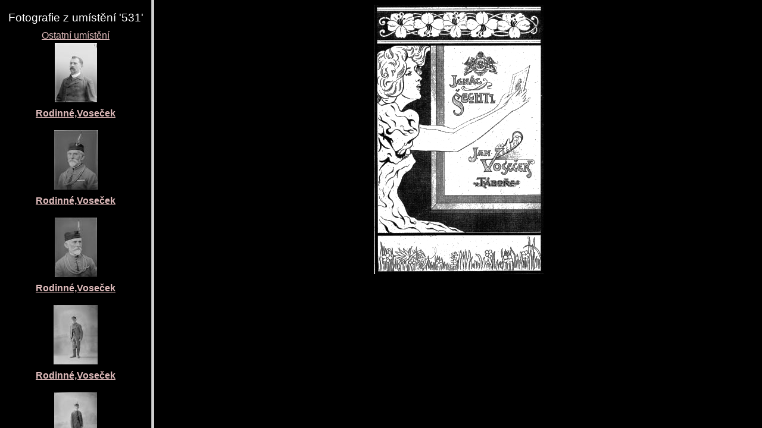

--- FILE ---
content_type: text/html; charset=UTF-8
request_url: http://sechtl-vosecek.ucw.cz/cz/cml/bylocation-531.html
body_size: 148
content:

<HTML>
<HEAD><TITLE>Archiv podle let</TITLE></HEAD>
<FRAMESET COLS="20%,80%">
<FRAME SRC="location-531.html" NAME="archive">
<FRAME SRC="empty.html" NAME="view">
</FRAMESET>
</HTML>

--- FILE ---
content_type: text/html; charset=UTF-8
request_url: http://sechtl-vosecek.ucw.cz/cz/cml/location-531.html
body_size: 1218
content:
<!DOCTYPE html>
<html prefix="dc: http://purl.org/dc/elements/1.1/" lang="cs" itemscope itemtype="http://schema.org/ImageGallery">
<HEAD>
<TITLE>Šechtl a Voseček: fotografie uložené v 531</TITLE>
<LINK REL="shortcut icon" HREF="../images/favicon.png" type="image/png">
<LINK REL="Home" HREF="../index.html">
<meta name="viewport" content="width=device-width,initial-scale=1">
<meta name="dcterms.title" content="Šechtl a Voseček: fotografie uložené v 531">
<meta property="og:title" content="Šechtl a Voseček: fotografie uložené v 531">
<meta property="og:locale" content="cs_CZ">
<meta property="og:locale:alternate" content="en_US">
<meta property="og:site_name" content="Šechtl a Voseček">
<meta name="dc.language" content="(SCHEME=ISO.639-1) cs">
<meta name="dcterms.language" content="(SCHEME=ISO.639-1) cs">
<meta property="og:type" content="article">
<meta property="og:description" content="index digitalniho archivu, uložení: 531">
<meta name="dcterms.creator" content="Hubička, Jan">
<meta name="dcterms.creator" content="Šechtlová, Marie">
<meta name="dcterms.identifier" content="(SCHEME=URL) https://sechtl-vosecek.ucw.cz/cml/location-531.html">
<meta property="og:url" content= "https://sechtl-vosecek.ucw.cz/cml/location-531.html">
<link rel="canonical" href= "https://sechtl-vosecek.ucw.cz/cml/location-531.html">
<link rel="alternate" href= "https://sechtl-vosecek.ucw.cz/en/cml/location-531.html" hreflang="en">
<META http-equiv="Content-type" content="text/html; charset=UTF-8">
<link rel="stylesheet" type="text/css" href="../css/sechtl2.css">
<link rel="stylesheet" type="text/css" href="../css/cml.css">
<LINK REL="Home" HREF="https://sechtl-vosecek.ucw.cz/">
<link rel="Contents" href="https://sechtl-vosecek.ucw.cz/cml/dir/index.html">
<META name="description" content="index digitalniho archivu, uložení: 531">
<META name="keywords" content="531, photobank, fotobanka, Šechtl, Voseček, photography, history, historie">
<META property="fb:admins" content="568058401">
</HEAD>
<BODY>
<div id="fb-root"></div>
<script async defer src="https://connect.facebook.net/en_US/sdk.js#xfbml=1&version=v3.2"></script>
<DIV STYLE="text-align:center;"><H2 CLASS="jednoduche">Fotografie z umístění '531'</H2><A HREF="bylocation.html#531">Ostatní umístění</A><P><a href=desky/deska5275.html target="view"><img src="desky/deska5275-min.jpg"><br>
<b>Rodinné,Voseček</b></a><p>
<a href=desky/deska5274.html target="view"><img src="desky/deska5274-min.jpg"><br>
<b>Rodinné,Voseček</b></a><p>
<a href=desky/deska5273.html target="view"><img src="desky/deska5273-min.jpg"><br>
<b>Rodinné,Voseček</b></a><p>
<a href=desky/deska5272.html target="view"><img src="desky/deska5272-min.jpg"><br>
<b>Rodinné,Voseček</b></a><p>
<a href=desky/deska5271.html target="view"><img src="desky/deska5271-min.jpg"><br>
<b>Rodinné,Voseček</b></a><p>
<a href=desky/deska5270.html target="view"><img src="desky/deska5270-min.jpg"><br>
<b>Rodinné,Voseček</b></a><p>
<a href=desky/deska5269.html target="view"><img src="desky/deska5269-min.jpg"><br>
<b>Rodinné,Ignác Šechtl</b></a><p>
<P><A HREF="bylocation.html#531">Ostatni umístění</A></DIV></DIV>
  <script>
	window.ga=window.ga||function(){(ga.q=ga.q||[]).push(arguments)};ga.l=+new Date;
	ga('create', 'UA-2399117-1', 'auto');
	ga('send', 'pageview');
	</script>
	<script async src='https://www.google-analytics.com/analytics.js'></script>

</BODY></HTML>